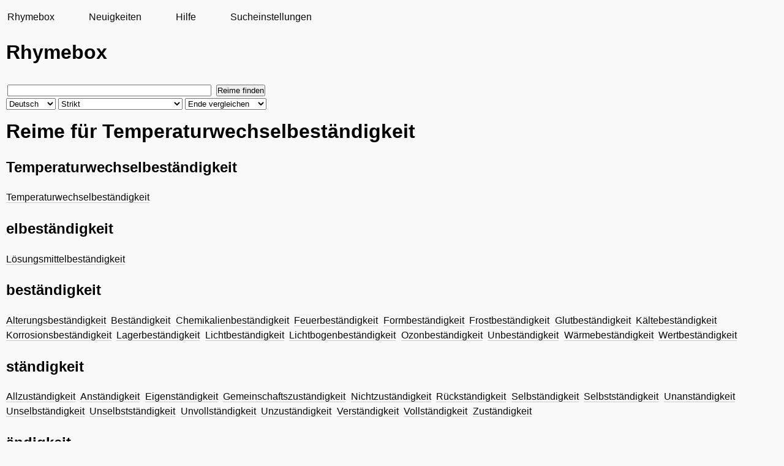

--- FILE ---
content_type: text/html; charset=utf-8
request_url: https://rhymebox.de/rhyme/de/strict/end/Temperaturwechselbest%C3%A4ndigkeit/
body_size: 7851
content:
<!DOCTYPE HTML>
    
    
    
    <html class="no-js rhymesearch">
        <head>
            <meta name=viewport content="width=device-width, initial-scale=1">
            <meta http-equiv="Content-Type" content="text/html;charset=utf-8">
            <title>Reime für Temperaturwechselbeständigkeit &mdash; strict &mdash; end &mdash; Rhymebox Reimlexikon</title>
            <link rel="stylesheet" href="/static/CACHE/css/output.30c38213d6a6.css" type="text/css">
            <link rel="shortcut icon" type="image/x-icon" href="/static/pic/favicon.ico">
            <meta name="author" content="Rhymebox.de">
            <meta name="keywords" content="Reimlexikon, Reimwörterbuch, Reim, reimen, Reimsuchmaschine, Reimhilfe, Reimwörter, Reimwort">
            
    
        <link rel="canonical" href="/rhyme/de/strict/end/Temperaturwechselbest%C3%A4ndigkeit/"/>
    
    
    <meta name="description" content="Reime für Temperaturwechselbeständigkeit. Gefunden mit einer strengen Reimsuche. Suche nach Reimen an den Wortenden. Rhymebox - das Reimlexikon">
    


            
        </head>

    <body lang="de">
        <div id="wrap">
            <div id="sidebar" >
                <nav><ul><li><a href="/">Rhymebox</a></li><li><a href="/news/page/1/">Neuigkeiten</a></li><li><a href="/rhyme/help/">Hilfe</a></li><li><a href="/rhyme/settings/">Sucheinstellungen</a></li></ul></nav>
            </div>
            <div id="main">
                <div class="content background">
                    

                    <div id="titlewrap">
                        <div id="titleform">
                            
    <div id="sitename">Rhymebox</div>

                            
    <div class="search rhyme">
        


    <form action="/rhyme/search/" id="searchform" onsubmit="submit_form();">
        <input type="text" name="word" value="" x-webkit-speech size="40"/>
        <input type="submit" value="Reime finden">
        <br>

        <select name="language" id="el_lang" onchange="update_form();">
            <option selected=selected value="de">Deutsch</option>
            <option value="en">Englisch</option>
            <option value="it">Italienisch</option>
        </select>

        <select name="mode" id="el_mode">
            <option selected=selected value="strict">Strikt</option>
            <option value="vowels">Vokale</option>
            <option value="consonants">Konsonanten</option>
            
            
                <option id="mode_kp" value="koelner-phonetik">Phonetisch: Kölner Verfahren</option>
                <option id="mode_dm" value="double-metaphone" disabled="disabled">Phonetisch: Double Metaphone</option>
                <option id="mode_se" value="soundex" disabled="disabled">Phonetisch: Soundex</option>
                <option id="mode_ny" value="nysiis" disabled="disabled">Phonetisch: NYSIIS</option>
            
        </select>

        <select name="submode">
            <option  value="beginning">Anfang vergleichen</option>
            <option  value="anywhere">Überall vergleichen</option>
            <option selected=selected  value="end">Ende vergleichen</option>
        </select>
    </form>


    </div>

                        </div>
                        
                    </div>

                    
    <h1>Reime für Temperaturwechselbeständigkeit</h1><h2 class="inline" lang="de">Temperaturwechselbeständigkeit</h2><ul lang="de"><li><a href="/rhyme/de/strict/end/Temperaturwechselbest%C3%A4ndigkeit/" title="Reime für Temperaturwechselbeständigkeit">Temperaturwechselbeständigkeit</a></li></ul><h2 class="inline" lang="de">elbeständigkeit</h2><ul lang="de"><li><a href="/rhyme/de/strict/end/L%C3%B6sungsmittelbest%C3%A4ndigkeit/" title="Reime für Lösungsmittelbeständigkeit">Lösungsmittelbeständigkeit</a></li></ul><h2 class="inline" lang="de">beständigkeit</h2><ul lang="de"><li><a href="/rhyme/de/strict/end/Alterungsbest%C3%A4ndigkeit/" title="Reime für Alterungsbeständigkeit">Alterungsbeständigkeit</a></li><li><a href="/rhyme/de/strict/end/Best%C3%A4ndigkeit/" title="Reime für Beständigkeit">Beständigkeit</a></li><li><a href="/rhyme/de/strict/end/Chemikalienbest%C3%A4ndigkeit/" title="Reime für Chemikalienbeständigkeit">Chemikalienbeständigkeit</a></li><li><a href="/rhyme/de/strict/end/Feuerbest%C3%A4ndigkeit/" title="Reime für Feuerbeständigkeit">Feuerbeständigkeit</a></li><li><a href="/rhyme/de/strict/end/Formbest%C3%A4ndigkeit/" title="Reime für Formbeständigkeit">Formbeständigkeit</a></li><li><a href="/rhyme/de/strict/end/Frostbest%C3%A4ndigkeit/" title="Reime für Frostbeständigkeit">Frostbeständigkeit</a></li><li><a href="/rhyme/de/strict/end/Glutbest%C3%A4ndigkeit/" title="Reime für Glutbeständigkeit">Glutbeständigkeit</a></li><li><a href="/rhyme/de/strict/end/K%C3%A4ltebest%C3%A4ndigkeit/" title="Reime für Kältebeständigkeit">Kältebeständigkeit</a></li><li><a href="/rhyme/de/strict/end/Korrosionsbest%C3%A4ndigkeit/" title="Reime für Korrosionsbeständigkeit">Korrosionsbeständigkeit</a></li><li><a href="/rhyme/de/strict/end/Lagerbest%C3%A4ndigkeit/" title="Reime für Lagerbeständigkeit">Lagerbeständigkeit</a></li><li><a href="/rhyme/de/strict/end/Lichtbest%C3%A4ndigkeit/" title="Reime für Lichtbeständigkeit">Lichtbeständigkeit</a></li><li><a href="/rhyme/de/strict/end/Lichtbogenbest%C3%A4ndigkeit/" title="Reime für Lichtbogenbeständigkeit">Lichtbogenbeständigkeit</a></li><li><a href="/rhyme/de/strict/end/Ozonbest%C3%A4ndigkeit/" title="Reime für Ozonbeständigkeit">Ozonbeständigkeit</a></li><li><a href="/rhyme/de/strict/end/Unbest%C3%A4ndigkeit/" title="Reime für Unbeständigkeit">Unbeständigkeit</a></li><li><a href="/rhyme/de/strict/end/W%C3%A4rmebest%C3%A4ndigkeit/" title="Reime für Wärmebeständigkeit">Wärmebeständigkeit</a></li><li><a href="/rhyme/de/strict/end/Wertbest%C3%A4ndigkeit/" title="Reime für Wertbeständigkeit">Wertbeständigkeit</a></li></ul><h2 class="inline" lang="de">ständigkeit</h2><ul lang="de"><li><a href="/rhyme/de/strict/end/Allzust%C3%A4ndigkeit/" title="Reime für Allzuständigkeit">Allzuständigkeit</a></li><li><a href="/rhyme/de/strict/end/Anst%C3%A4ndigkeit/" title="Reime für Anständigkeit">Anständigkeit</a></li><li><a href="/rhyme/de/strict/end/Eigenst%C3%A4ndigkeit/" title="Reime für Eigenständigkeit">Eigenständigkeit</a></li><li><a href="/rhyme/de/strict/end/Gemeinschaftszust%C3%A4ndigkeit/" title="Reime für Gemeinschaftszuständigkeit">Gemeinschaftszuständigkeit</a></li><li><a href="/rhyme/de/strict/end/Nichtzust%C3%A4ndigkeit/" title="Reime für Nichtzuständigkeit">Nichtzuständigkeit</a></li><li><a href="/rhyme/de/strict/end/R%C3%BCckst%C3%A4ndigkeit/" title="Reime für Rückständigkeit">Rückständigkeit</a></li><li><a href="/rhyme/de/strict/end/Selbst%C3%A4ndigkeit/" title="Reime für Selbständigkeit">Selbständigkeit</a></li><li><a href="/rhyme/de/strict/end/Selbstst%C3%A4ndigkeit/" title="Reime für Selbstständigkeit">Selbstständigkeit</a></li><li><a href="/rhyme/de/strict/end/Unanst%C3%A4ndigkeit/" title="Reime für Unanständigkeit">Unanständigkeit</a></li><li><a href="/rhyme/de/strict/end/Unselbst%C3%A4ndigkeit/" title="Reime für Unselbständigkeit">Unselbständigkeit</a></li><li><a href="/rhyme/de/strict/end/Unselbstst%C3%A4ndigkeit/" title="Reime für Unselbstständigkeit">Unselbstständigkeit</a></li><li><a href="/rhyme/de/strict/end/Unvollst%C3%A4ndigkeit/" title="Reime für Unvollständigkeit">Unvollständigkeit</a></li><li><a href="/rhyme/de/strict/end/Unzust%C3%A4ndigkeit/" title="Reime für Unzuständigkeit">Unzuständigkeit</a></li><li><a href="/rhyme/de/strict/end/Verst%C3%A4ndigkeit/" title="Reime für Verständigkeit">Verständigkeit</a></li><li><a href="/rhyme/de/strict/end/Vollst%C3%A4ndigkeit/" title="Reime für Vollständigkeit">Vollständigkeit</a></li><li><a href="/rhyme/de/strict/end/Zust%C3%A4ndigkeit/" title="Reime für Zuständigkeit">Zuständigkeit</a></li></ul><h2 class="inline" lang="de">ändigkeit</h2><ul lang="de"><li><a href="/rhyme/de/strict/end/Beh%C3%A4ndigkeit/" title="Reime für Behändigkeit">Behändigkeit</a></li><li><a href="/rhyme/de/strict/end/Beidh%C3%A4ndigkeit/" title="Reime für Beidhändigkeit">Beidhändigkeit</a></li><li><a href="/rhyme/de/strict/end/Rechtsh%C3%A4ndigkeit/" title="Reime für Rechtshändigkeit">Rechtshändigkeit</a></li></ul><h2 class="inline" lang="de">ndigkeit</h2><a href="/rhyme/de/strict/end/ndigkeit/page/1/" class="more" title="Zur Profiansicht wechseln">Hier klicken um mehr Reime für ndigkeit zu sehen</a><ul lang="de"><li><a href="/rhyme/de/strict/end/Abarbeitungsgeschwindigkeit/" title="Reime für Abarbeitungsgeschwindigkeit">Abarbeitungsgeschwindigkeit</a></li><li><a href="/rhyme/de/strict/end/Abbremsgeschwindigkeit/" title="Reime für Abbremsgeschwindigkeit">Abbremsgeschwindigkeit</a></li><li><a href="/rhyme/de/strict/end/Abfahrgeschwindigkeit/" title="Reime für Abfahrgeschwindigkeit">Abfahrgeschwindigkeit</a></li><li><a href="/rhyme/de/strict/end/Abfluggeschwindigkeit/" title="Reime für Abfluggeschwindigkeit">Abfluggeschwindigkeit</a></li><li><a href="/rhyme/de/strict/end/Abhebegeschwindigkeit/" title="Reime für Abhebegeschwindigkeit">Abhebegeschwindigkeit</a></li><li><a href="/rhyme/de/strict/end/Abk%C3%BChlgeschwindigkeit/" title="Reime für Abkühlgeschwindigkeit">Abkühlgeschwindigkeit</a></li><li><a href="/rhyme/de/strict/end/Abscheidungsgeschwindigkeit/" title="Reime für Abscheidungsgeschwindigkeit">Abscheidungsgeschwindigkeit</a></li><li><a href="/rhyme/de/strict/end/Absenkungsgeschwindigkeit/" title="Reime für Absenkungsgeschwindigkeit">Absenkungsgeschwindigkeit</a></li><li><a href="/rhyme/de/strict/end/Absinkgeschwindigkeit/" title="Reime für Absinkgeschwindigkeit">Absinkgeschwindigkeit</a></li><li><a href="/rhyme/de/strict/end/Absolutgeschwindigkeit/" title="Reime für Absolutgeschwindigkeit">Absolutgeschwindigkeit</a></li><li><a href="/rhyme/de/strict/end/Absprunggeschwindigkeit/" title="Reime für Absprunggeschwindigkeit">Absprunggeschwindigkeit</a></li><li><a href="/rhyme/de/strict/end/Abteufgeschwindigkeit/" title="Reime für Abteufgeschwindigkeit">Abteufgeschwindigkeit</a></li><li><a href="/rhyme/de/strict/end/Abtraggeschwindigkeit/" title="Reime für Abtraggeschwindigkeit">Abtraggeschwindigkeit</a></li><li><a href="/rhyme/de/strict/end/Addiergeschwindigkeit/" title="Reime für Addiergeschwindigkeit">Addiergeschwindigkeit</a></li><li><a href="/rhyme/de/strict/end/Anfahrgeschwindigkeit/" title="Reime für Anfahrgeschwindigkeit">Anfahrgeschwindigkeit</a></li><li><a href="/rhyme/de/strict/end/Anfangserregungsgeschwindigkeit/" title="Reime für Anfangserregungsgeschwindigkeit">Anfangserregungsgeschwindigkeit</a></li><li><a href="/rhyme/de/strict/end/Anfangsgeschwindigkeit/" title="Reime für Anfangsgeschwindigkeit">Anfangsgeschwindigkeit</a></li><li><a href="/rhyme/de/strict/end/Anschlagsgeschwindigkeit/" title="Reime für Anschlagsgeschwindigkeit">Anschlagsgeschwindigkeit</a></li><li><a href="/rhyme/de/strict/end/Anstr%C3%B6mgeschwindigkeit/" title="Reime für Anströmgeschwindigkeit">Anströmgeschwindigkeit</a></li><li><a href="/rhyme/de/strict/end/Arbeitsgeschwindigkeit/" title="Reime für Arbeitsgeschwindigkeit">Arbeitsgeschwindigkeit</a></li><li><a href="/rhyme/de/strict/end/%C3%84tzgeschwindigkeit/" title="Reime für Ätzgeschwindigkeit">Ätzgeschwindigkeit</a></li><li><a href="/rhyme/de/strict/end/Aufheizgeschwindigkeit/" title="Reime für Aufheizgeschwindigkeit">Aufheizgeschwindigkeit</a></li><li><a href="/rhyme/de/strict/end/Aufprallgeschwindigkeit/" title="Reime für Aufprallgeschwindigkeit">Aufprallgeschwindigkeit</a></li><li><a href="/rhyme/de/strict/end/Ausbreitungsgeschwindigkeit/" title="Reime für Ausbreitungsgeschwindigkeit">Ausbreitungsgeschwindigkeit</a></li><li><a href="/rhyme/de/strict/end/Ausf%C3%BChrungsgeschwindigkeit/" title="Reime für Ausführungsgeschwindigkeit">Ausführungsgeschwindigkeit</a></li><li><a href="/rhyme/de/strict/end/Ausgabegeschwindigkeit/" title="Reime für Ausgabegeschwindigkeit">Ausgabegeschwindigkeit</a></li><li><a href="/rhyme/de/strict/end/Ausgangsgeschwindigkeit/" title="Reime für Ausgangsgeschwindigkeit">Ausgangsgeschwindigkeit</a></li><li><a href="/rhyme/de/strict/end/Bahngeschwindigkeit/" title="Reime für Bahngeschwindigkeit">Bahngeschwindigkeit</a></li><li><a href="/rhyme/de/strict/end/Bandgeschwindigkeit/" title="Reime für Bandgeschwindigkeit">Bandgeschwindigkeit</a></li><li><a href="/rhyme/de/strict/end/Behendigkeit/" title="Reime für Behendigkeit">Behendigkeit</a></li><li><a href="/rhyme/de/strict/end/Belastungsgeschwindigkeit/" title="Reime für Belastungsgeschwindigkeit">Belastungsgeschwindigkeit</a></li><li><a href="/rhyme/de/strict/end/Beratungsnotwendigkeit/" title="Reime für Beratungsnotwendigkeit">Beratungsnotwendigkeit</a></li><li><a href="/rhyme/de/strict/end/Betoniergeschwindigkeit/" title="Reime für Betoniergeschwindigkeit">Betoniergeschwindigkeit</a></li><li><a href="/rhyme/de/strict/end/Bewegungsgeschwindigkeit/" title="Reime für Bewegungsgeschwindigkeit">Bewegungsgeschwindigkeit</a></li><li><a href="/rhyme/de/strict/end/Bitgeschwindigkeit/" title="Reime für Bitgeschwindigkeit">Bitgeschwindigkeit</a></li><li><a href="/rhyme/de/strict/end/Blutsenkungsgeschwindigkeit/" title="Reime für Blutsenkungsgeschwindigkeit">Blutsenkungsgeschwindigkeit</a></li><li><a href="/rhyme/de/strict/end/Breitbandigkeit/" title="Reime für Breitbandigkeit">Breitbandigkeit</a></li><li><a href="/rhyme/de/strict/end/Brenngeschwindigkeit/" title="Reime für Brenngeschwindigkeit">Brenngeschwindigkeit</a></li><li><a href="/rhyme/de/strict/end/B%C3%BCndigkeit/" title="Reime für Bündigkeit">Bündigkeit</a></li><li><a href="/rhyme/de/strict/end/Dampfgeschwindigkeit/" title="Reime für Dampfgeschwindigkeit">Dampfgeschwindigkeit</a></li><li><a href="/rhyme/de/strict/end/Darstellungsgeschwindigkeit/" title="Reime für Darstellungsgeschwindigkeit">Darstellungsgeschwindigkeit</a></li><li><a href="/rhyme/de/strict/end/Daten%C3%BCbertragungsgeschwindigkeit/" title="Reime für Datenübertragungsgeschwindigkeit">Datenübertragungsgeschwindigkeit</a></li><li><a href="/rhyme/de/strict/end/Dauergeschwindigkeit/" title="Reime für Dauergeschwindigkeit">Dauergeschwindigkeit</a></li><li><a href="/rhyme/de/strict/end/Detonationsgeschwindigkeit/" title="Reime für Detonationsgeschwindigkeit">Detonationsgeschwindigkeit</a></li><li><a href="/rhyme/de/strict/end/Diffusionsgeschwindigkeit/" title="Reime für Diffusionsgeschwindigkeit">Diffusionsgeschwindigkeit</a></li><li><a href="/rhyme/de/strict/end/Drehgeschwindigkeit/" title="Reime für Drehgeschwindigkeit">Drehgeschwindigkeit</a></li><li><a href="/rhyme/de/strict/end/Druckgeschwindigkeit/" title="Reime für Druckgeschwindigkeit">Druckgeschwindigkeit</a></li><li><a href="/rhyme/de/strict/end/Durchflussgeschwindigkeit/" title="Reime für Durchflussgeschwindigkeit">Durchflussgeschwindigkeit</a></li><li><a href="/rhyme/de/strict/end/Durchlaufgeschwindigkeit/" title="Reime für Durchlaufgeschwindigkeit">Durchlaufgeschwindigkeit</a></li><li><a href="/rhyme/de/strict/end/Durchschnittsgeschwindigkeit/" title="Reime für Durchschnittsgeschwindigkeit">Durchschnittsgeschwindigkeit</a></li></ul><h2 class="inline" lang="de">digkeit</h2><a href="/rhyme/de/strict/end/digkeit/page/1/" class="more" title="Zur Profiansicht wechseln">Hier klicken um mehr Reime für digkeit zu sehen</a><ul lang="de"><li><a href="/rhyme/de/strict/end/Abbauw%C3%BCrdigkeit/" title="Reime für Abbauwürdigkeit">Abbauwürdigkeit</a></li><li><a href="/rhyme/de/strict/end/Altersm%C3%BCdigkeit/" title="Reime für Altersmüdigkeit">Altersmüdigkeit</a></li><li><a href="/rhyme/de/strict/end/Anbetungsw%C3%BCrdigkeit/" title="Reime für Anbetungswürdigkeit">Anbetungswürdigkeit</a></li><li><a href="/rhyme/de/strict/end/Anerkennungsw%C3%BCrdigkeit/" title="Reime für Anerkennungswürdigkeit">Anerkennungswürdigkeit</a></li><li><a href="/rhyme/de/strict/end/Bauw%C3%BCrdigkeit/" title="Reime für Bauwürdigkeit">Bauwürdigkeit</a></li><li><a href="/rhyme/de/strict/end/Bewundernsw%C3%BCrdigkeit/" title="Reime für Bewundernswürdigkeit">Bewundernswürdigkeit</a></li><li><a href="/rhyme/de/strict/end/Blauspr%C3%B6digkeit/" title="Reime für Blausprödigkeit">Blausprödigkeit</a></li><li><a href="/rhyme/de/strict/end/Denkw%C3%BCrdigkeit/" title="Reime für Denkwürdigkeit">Denkwürdigkeit</a></li><li><a href="/rhyme/de/strict/end/Ehrw%C3%BCrdigkeit/" title="Reime für Ehrwürdigkeit">Ehrwürdigkeit</a></li><li><a href="/rhyme/de/strict/end/Eigengeschwindigkeit/" title="Reime für Eigengeschwindigkeit">Eigengeschwindigkeit</a></li><li><a href="/rhyme/de/strict/end/Einkommenskreislaufgeschwindigkeit/" title="Reime für Einkommenskreislaufgeschwindigkeit">Einkommenskreislaufgeschwindigkeit</a></li><li><a href="/rhyme/de/strict/end/Entschlussfreudigkeit/" title="Reime für Entschlussfreudigkeit">Entschlussfreudigkeit</a></li><li><a href="/rhyme/de/strict/end/Entwicklungsgeschwindigkeit/" title="Reime für Entwicklungsgeschwindigkeit">Entwicklungsgeschwindigkeit</a></li><li><a href="/rhyme/de/strict/end/Erw%C3%BCrdigkeit/" title="Reime für Erwürdigkeit">Erwürdigkeit</a></li><li><a href="/rhyme/de/strict/end/Experimentierfreudigkeit/" title="Reime für Experimentierfreudigkeit">Experimentierfreudigkeit</a></li><li><a href="/rhyme/de/strict/end/Fahrgeschwindigkeit/" title="Reime für Fahrgeschwindigkeit">Fahrgeschwindigkeit</a></li><li><a href="/rhyme/de/strict/end/Fahrtgeschwindigkeit/" title="Reime für Fahrtgeschwindigkeit">Fahrtgeschwindigkeit</a></li><li><a href="/rhyme/de/strict/end/Fahrzeuggeschwindigkeit/" title="Reime für Fahrzeuggeschwindigkeit">Fahrzeuggeschwindigkeit</a></li><li><a href="/rhyme/de/strict/end/Fallgeschwindigkeit/" title="Reime für Fallgeschwindigkeit">Fallgeschwindigkeit</a></li><li><a href="/rhyme/de/strict/end/Farbenfreudigkeit/" title="Reime für Farbenfreudigkeit">Farbenfreudigkeit</a></li><li><a href="/rhyme/de/strict/end/Ferienm%C3%BCdigkeit/" title="Reime für Ferienmüdigkeit">Ferienmüdigkeit</a></li><li><a href="/rhyme/de/strict/end/Feuergeschwindigkeit/" title="Reime für Feuergeschwindigkeit">Feuergeschwindigkeit</a></li><li><a href="/rhyme/de/strict/end/Findigkeit/" title="Reime für Findigkeit">Findigkeit</a></li><li><a href="/rhyme/de/strict/end/Fl%C3%A4chengeschwindigkeit/" title="Reime für Flächengeschwindigkeit">Flächengeschwindigkeit</a></li><li><a href="/rhyme/de/strict/end/Flammgeschwindigkeit/" title="Reime für Flammgeschwindigkeit">Flammgeschwindigkeit</a></li><li><a href="/rhyme/de/strict/end/Flie%C3%9Fgeschwindigkeit/" title="Reime für Fließgeschwindigkeit">Fließgeschwindigkeit</a></li><li><a href="/rhyme/de/strict/end/Fluggeschwindigkeit/" title="Reime für Fluggeschwindigkeit">Fluggeschwindigkeit</a></li><li><a href="/rhyme/de/strict/end/Flutstromgeschwindigkeit/" title="Reime für Flutstromgeschwindigkeit">Flutstromgeschwindigkeit</a></li><li><a href="/rhyme/de/strict/end/Fortpflanzungsgeschwindigkeit/" title="Reime für Fortpflanzungsgeschwindigkeit">Fortpflanzungsgeschwindigkeit</a></li><li><a href="/rhyme/de/strict/end/Fragw%C3%BCrdigkeit/" title="Reime für Fragwürdigkeit">Fragwürdigkeit</a></li><li><a href="/rhyme/de/strict/end/Freudigkeit/" title="Reime für Freudigkeit">Freudigkeit</a></li><li><a href="/rhyme/de/strict/end/Fr%C3%BChjahrsm%C3%BCdigkeit/" title="Reime für Frühjahrsmüdigkeit">Frühjahrsmüdigkeit</a></li><li><a href="/rhyme/de/strict/end/F%C3%BCndigkeit/" title="Reime für Fündigkeit">Fündigkeit</a></li><li><a href="/rhyme/de/strict/end/Gasgeschwindigkeit/" title="Reime für Gasgeschwindigkeit">Gasgeschwindigkeit</a></li><li><a href="/rhyme/de/strict/end/Geschmeidigkeit/" title="Reime für Geschmeidigkeit">Geschmeidigkeit</a></li><li><a href="/rhyme/de/strict/end/Geschwindigkeit/" title="Reime für Geschwindigkeit">Geschwindigkeit</a></li><li><a href="/rhyme/de/strict/end/Giergeschwindigkeit/" title="Reime für Giergeschwindigkeit">Giergeschwindigkeit</a></li><li><a href="/rhyme/de/strict/end/Glaubw%C3%BCrdigkeit/" title="Reime für Glaubwürdigkeit">Glaubwürdigkeit</a></li><li><a href="/rhyme/de/strict/end/Grenzgeschwindigkeit/" title="Reime für Grenzgeschwindigkeit">Grenzgeschwindigkeit</a></li><li><a href="/rhyme/de/strict/end/Grundgeschwindigkeit/" title="Reime für Grundgeschwindigkeit">Grundgeschwindigkeit</a></li><li><a href="/rhyme/de/strict/end/Gruppengeschwindigkeit/" title="Reime für Gruppengeschwindigkeit">Gruppengeschwindigkeit</a></li><li><a href="/rhyme/de/strict/end/Hobelgeschwindigkeit/" title="Reime für Hobelgeschwindigkeit">Hobelgeschwindigkeit</a></li><li><a href="/rhyme/de/strict/end/Hochgeschwindigkeit/" title="Reime für Hochgeschwindigkeit">Hochgeschwindigkeit</a></li><li><a href="/rhyme/de/strict/end/H%C3%B6chstgeschwindigkeit/" title="Reime für Höchstgeschwindigkeit">Höchstgeschwindigkeit</a></li><li><a href="/rhyme/de/strict/end/Hubgeschwindigkeit/" title="Reime für Hubgeschwindigkeit">Hubgeschwindigkeit</a></li><li><a href="/rhyme/de/strict/end/Integrationsgeschwindigkeit/" title="Reime für Integrationsgeschwindigkeit">Integrationsgeschwindigkeit</a></li><li><a href="/rhyme/de/strict/end/Kampfm%C3%BCdigkeit/" title="Reime für Kampfmüdigkeit">Kampfmüdigkeit</a></li><li><a href="/rhyme/de/strict/end/Katzfahrgeschwindigkeit/" title="Reime für Katzfahrgeschwindigkeit">Katzfahrgeschwindigkeit</a></li><li><a href="/rhyme/de/strict/end/Keimbildungsgeschwindigkeit/" title="Reime für Keimbildungsgeschwindigkeit">Keimbildungsgeschwindigkeit</a></li><li><a href="/rhyme/de/strict/end/Kessellast%C3%A4nderungsgeschwindigkeit/" title="Reime für Kessellaständerungsgeschwindigkeit">Kessellaständerungsgeschwindigkeit</a></li></ul><h2 class="inline" lang="de">igkeit</h2><a href="/rhyme/de/strict/end/igkeit/page/1/" class="more" title="Zur Profiansicht wechseln">Hier klicken um mehr Reime für igkeit zu sehen</a><ul lang="de"><li><a href="/rhyme/de/strict/end/Abartigkeit/" title="Reime für Abartigkeit">Abartigkeit</a></li><li><a href="/rhyme/de/strict/end/Abbildungsgenauigkeit/" title="Reime für Abbildungsgenauigkeit">Abbildungsgenauigkeit</a></li><li><a href="/rhyme/de/strict/end/Abf%C3%A4lligkeit/" title="Reime für Abfälligkeit">Abfälligkeit</a></li><li><a href="/rhyme/de/strict/end/Abh%C3%A4ngigkeit/" title="Reime für Abhängigkeit">Abhängigkeit</a></li><li><a href="/rhyme/de/strict/end/Ablauff%C3%A4higkeit/" title="Reime für Ablauffähigkeit">Ablauffähigkeit</a></li><li><a href="/rhyme/de/strict/end/Ablesegenauigkeit/" title="Reime für Ablesegenauigkeit">Ablesegenauigkeit</a></li><li><a href="/rhyme/de/strict/end/Abnahmef%C3%A4higkeit/" title="Reime für Abnahmefähigkeit">Abnahmefähigkeit</a></li><li><a href="/rhyme/de/strict/end/Abriebf%C3%A4higkeit/" title="Reime für Abriebfähigkeit">Abriebfähigkeit</a></li><li><a href="/rhyme/de/strict/end/Abriebfestigkeit/" title="Reime für Abriebfestigkeit">Abriebfestigkeit</a></li><li><a href="/rhyme/de/strict/end/Absatzf%C3%A4higkeit/" title="Reime für Absatzfähigkeit">Absatzfähigkeit</a></li><li><a href="/rhyme/de/strict/end/Abscherfestigkeit/" title="Reime für Abscherfestigkeit">Abscherfestigkeit</a></li><li><a href="/rhyme/de/strict/end/Abschlusst%C3%A4tigkeit/" title="Reime für Abschlusstätigkeit">Abschlusstätigkeit</a></li><li><a href="/rhyme/de/strict/end/Absch%C3%BCssigkeit/" title="Reime für Abschüssigkeit">Abschüssigkeit</a></li><li><a href="/rhyme/de/strict/end/Absetzf%C3%A4higkeit/" title="Reime für Absetzfähigkeit">Absetzfähigkeit</a></li><li><a href="/rhyme/de/strict/end/Absorptionsf%C3%A4higkeit/" title="Reime für Absorptionsfähigkeit">Absorptionsfähigkeit</a></li><li><a href="/rhyme/de/strict/end/Abtr%C3%BCnnigkeit/" title="Reime für Abtrünnigkeit">Abtrünnigkeit</a></li><li><a href="/rhyme/de/strict/end/Abwegigkeit/" title="Reime für Abwegigkeit">Abwegigkeit</a></li><li><a href="/rhyme/de/strict/end/Abzugsf%C3%A4higkeit/" title="Reime für Abzugsfähigkeit">Abzugsfähigkeit</a></li><li><a href="/rhyme/de/strict/end/Achtlosigkeit/" title="Reime für Achtlosigkeit">Achtlosigkeit</a></li><li><a href="/rhyme/de/strict/end/Adaptionsf%C3%A4higkeit/" title="Reime für Adaptionsfähigkeit">Adaptionsfähigkeit</a></li><li><a href="/rhyme/de/strict/end/Adsorptionsf%C3%A4higkeit/" title="Reime für Adsorptionsfähigkeit">Adsorptionsfähigkeit</a></li><li><a href="/rhyme/de/strict/end/Affigkeit/" title="Reime für Affigkeit">Affigkeit</a></li><li><a href="/rhyme/de/strict/end/Agentent%C3%A4tigkeit/" title="Reime für Agententätigkeit">Agententätigkeit</a></li><li><a href="/rhyme/de/strict/end/Ahnungslosigkeit/" title="Reime für Ahnungslosigkeit">Ahnungslosigkeit</a></li><li><a href="/rhyme/de/strict/end/Akademikerarbeitslosigkeit/" title="Reime für Akademikerarbeitslosigkeit">Akademikerarbeitslosigkeit</a></li><li><a href="/rhyme/de/strict/end/Alkoholabh%C3%A4ngigkeit/" title="Reime für Alkoholabhängigkeit">Alkoholabhängigkeit</a></li><li><a href="/rhyme/de/strict/end/Allgemeing%C3%BCltigkeit/" title="Reime für Allgemeingültigkeit">Allgemeingültigkeit</a></li><li><a href="/rhyme/de/strict/end/Allm%C3%A4chtigkeit/" title="Reime für Allmächtigkeit">Allmächtigkeit</a></li><li><a href="/rhyme/de/strict/end/Allseitigkeit/" title="Reime für Allseitigkeit">Allseitigkeit</a></li><li><a href="/rhyme/de/strict/end/Altersschwerh%C3%B6rigkeit/" title="Reime für Altersschwerhörigkeit">Altersschwerhörigkeit</a></li><li><a href="/rhyme/de/strict/end/Alterssichtigkeit/" title="Reime für Alterssichtigkeit">Alterssichtigkeit</a></li><li><a href="/rhyme/de/strict/end/Andersartigkeit/" title="Reime für Andersartigkeit">Andersartigkeit</a></li><li><a href="/rhyme/de/strict/end/Anfahrgenauigkeit/" title="Reime für Anfahrgenauigkeit">Anfahrgenauigkeit</a></li><li><a href="/rhyme/de/strict/end/Anf%C3%A4lligkeit/" title="Reime für Anfälligkeit">Anfälligkeit</a></li><li><a href="/rhyme/de/strict/end/Anfangsfestigkeit/" title="Reime für Anfangsfestigkeit">Anfangsfestigkeit</a></li><li><a href="/rhyme/de/strict/end/Anfangsschwierigkeit/" title="Reime für Anfangsschwierigkeit">Anfangsschwierigkeit</a></li><li><a href="/rhyme/de/strict/end/Anforderungsh%C3%A4ufigkeit/" title="Reime für Anforderungshäufigkeit">Anforderungshäufigkeit</a></li><li><a href="/rhyme/de/strict/end/Angeh%C3%B6rigkeit/" title="Reime für Angehörigkeit">Angehörigkeit</a></li><li><a href="/rhyme/de/strict/end/Ankertragf%C3%A4higkeit/" title="Reime für Ankertragfähigkeit">Ankertragfähigkeit</a></li><li><a href="/rhyme/de/strict/end/Anlaget%C3%A4tigkeit/" title="Reime für Anlagetätigkeit">Anlagetätigkeit</a></li><li><a href="/rhyme/de/strict/end/Anlaufschwierigkeit/" title="Reime für Anlaufschwierigkeit">Anlaufschwierigkeit</a></li><li><a href="/rhyme/de/strict/end/Anmachfl%C3%BCssigkeit/" title="Reime für Anmachflüssigkeit">Anmachflüssigkeit</a></li><li><a href="/rhyme/de/strict/end/Anpassungsf%C3%A4higkeit/" title="Reime für Anpassungsfähigkeit">Anpassungsfähigkeit</a></li><li><a href="/rhyme/de/strict/end/Anpassungsschwierigkeit/" title="Reime für Anpassungsschwierigkeit">Anpassungsschwierigkeit</a></li><li><a href="/rhyme/de/strict/end/Anr%C3%BCchigkeit/" title="Reime für Anrüchigkeit">Anrüchigkeit</a></li><li><a href="/rhyme/de/strict/end/Anspruchslosigkeit/" title="Reime für Anspruchslosigkeit">Anspruchslosigkeit</a></li><li><a href="/rhyme/de/strict/end/Anst%C3%B6%C3%9Figkeit/" title="Reime für Anstößigkeit">Anstößigkeit</a></li><li><a href="/rhyme/de/strict/end/Antriebslosigkeit/" title="Reime für Antriebslosigkeit">Antriebslosigkeit</a></li><li><a href="/rhyme/de/strict/end/Anzeigegenauigkeit/" title="Reime für Anzeigegenauigkeit">Anzeigegenauigkeit</a></li><li><a href="/rhyme/de/strict/end/Appetitlosigkeit/" title="Reime für Appetitlosigkeit">Appetitlosigkeit</a></li></ul><h2 class="inline" lang="de">gkeit</h2><a href="/rhyme/de/strict/end/gkeit/page/1/" class="more" title="Zur Profiansicht wechseln">Hier klicken um mehr Reime für gkeit zu sehen</a><ul lang="de"><li><a href="/rhyme/de/strict/end/Arbeitsf%C3%A4higkeit/" title="Reime für Arbeitsfähigkeit">Arbeitsfähigkeit</a></li><li><a href="/rhyme/de/strict/end/Arbeitslosigkeit/" title="Reime für Arbeitslosigkeit">Arbeitslosigkeit</a></li><li><a href="/rhyme/de/strict/end/Arbeitsunf%C3%A4higkeit/" title="Reime für Arbeitsunfähigkeit">Arbeitsunfähigkeit</a></li><li><a href="/rhyme/de/strict/end/Arbeitsunwilligkeit/" title="Reime für Arbeitsunwilligkeit">Arbeitsunwilligkeit</a></li><li><a href="/rhyme/de/strict/end/Arglosigkeit/" title="Reime für Arglosigkeit">Arglosigkeit</a></li><li><a href="/rhyme/de/strict/end/Armseligkeit/" title="Reime für Armseligkeit">Armseligkeit</a></li><li><a href="/rhyme/de/strict/end/Artenmannigfaltigkeit/" title="Reime für Artenmannigfaltigkeit">Artenmannigfaltigkeit</a></li><li><a href="/rhyme/de/strict/end/Artigkeit/" title="Reime für Artigkeit">Artigkeit</a></li><li><a href="/rhyme/de/strict/end/Artikulationsf%C3%A4higkeit/" title="Reime für Artikulationsfähigkeit">Artikulationsfähigkeit</a></li><li><a href="/rhyme/de/strict/end/Astigkeit/" title="Reime für Astigkeit">Astigkeit</a></li><li><a href="/rhyme/de/strict/end/%C3%84stigkeit/" title="Reime für Ästigkeit">Ästigkeit</a></li><li><a href="/rhyme/de/strict/end/Atemlosigkeit/" title="Reime für Atemlosigkeit">Atemlosigkeit</a></li><li><a href="/rhyme/de/strict/end/Auff%C3%A4lligkeit/" title="Reime für Auffälligkeit">Auffälligkeit</a></li><li><a href="/rhyme/de/strict/end/Aufm%C3%BCpfigkeit/" title="Reime für Aufmüpfigkeit">Aufmüpfigkeit</a></li><li><a href="/rhyme/de/strict/end/Aufnahmef%C3%A4higkeit/" title="Reime für Aufnahmefähigkeit">Aufnahmefähigkeit</a></li><li><a href="/rhyme/de/strict/end/Aufrichtigkeit/" title="Reime für Aufrichtigkeit">Aufrichtigkeit</a></li><li><a href="/rhyme/de/strict/end/Aufs%C3%A4ssigkeit/" title="Reime für Aufsässigkeit">Aufsässigkeit</a></li><li><a href="/rhyme/de/strict/end/Aufsaugf%C3%A4higkeit/" title="Reime für Aufsaugfähigkeit">Aufsaugfähigkeit</a></li><li><a href="/rhyme/de/strict/end/Ausbauf%C3%A4higkeit/" title="Reime für Ausbaufähigkeit">Ausbaufähigkeit</a></li><li><a href="/rhyme/de/strict/end/Ausbildungst%C3%A4tigkeit/" title="Reime für Ausbildungstätigkeit">Ausbildungstätigkeit</a></li><li><a href="/rhyme/de/strict/end/Ausbreitungsfl%C3%BCssigkeit/" title="Reime für Ausbreitungsflüssigkeit">Ausbreitungsflüssigkeit</a></li><li><a href="/rhyme/de/strict/end/Ausdehnungsf%C3%A4higkeit/" title="Reime für Ausdehnungsfähigkeit">Ausdehnungsfähigkeit</a></li><li><a href="/rhyme/de/strict/end/Ausdrucksf%C3%A4higkeit/" title="Reime für Ausdrucksfähigkeit">Ausdrucksfähigkeit</a></li><li><a href="/rhyme/de/strict/end/Ausdruckslosigkeit/" title="Reime für Ausdruckslosigkeit">Ausdruckslosigkeit</a></li><li><a href="/rhyme/de/strict/end/Auslandst%C3%A4tigkeit/" title="Reime für Auslandstätigkeit">Auslandstätigkeit</a></li><li><a href="/rhyme/de/strict/end/Ausmittigkeit/" title="Reime für Ausmittigkeit">Ausmittigkeit</a></li><li><a href="/rhyme/de/strict/end/Aussagef%C3%A4higkeit/" title="Reime für Aussagefähigkeit">Aussagefähigkeit</a></li><li><a href="/rhyme/de/strict/end/Au%C3%9Fenhandelst%C3%A4tigkeit/" title="Reime für Außenhandelstätigkeit">Außenhandelstätigkeit</a></li><li><a href="/rhyme/de/strict/end/Aussichtslosigkeit/" title="Reime für Aussichtslosigkeit">Aussichtslosigkeit</a></li><li><a href="/rhyme/de/strict/end/Balligkeit/" title="Reime für Balligkeit">Balligkeit</a></li><li><a href="/rhyme/de/strict/end/Bangigkeit/" title="Reime für Bangigkeit">Bangigkeit</a></li><li><a href="/rhyme/de/strict/end/Barmherzigkeit/" title="Reime für Barmherzigkeit">Barmherzigkeit</a></li><li><a href="/rhyme/de/strict/end/Baut%C3%A4tigkeit/" title="Reime für Bautätigkeit">Bautätigkeit</a></li><li><a href="/rhyme/de/strict/end/Bed%C3%A4chtigkeit/" title="Reime für Bedächtigkeit">Bedächtigkeit</a></li><li><a href="/rhyme/de/strict/end/Bedeutungslosigkeit/" title="Reime für Bedeutungslosigkeit">Bedeutungslosigkeit</a></li><li><a href="/rhyme/de/strict/end/Bedingungslosigkeit/" title="Reime für Bedingungslosigkeit">Bedingungslosigkeit</a></li><li><a href="/rhyme/de/strict/end/Bed%C3%BCrftigkeit/" title="Reime für Bedürftigkeit">Bedürftigkeit</a></li><li><a href="/rhyme/de/strict/end/Beeinflussungsf%C3%A4higkeit/" title="Reime für Beeinflussungsfähigkeit">Beeinflussungsfähigkeit</a></li><li><a href="/rhyme/de/strict/end/Begeisterungsf%C3%A4higkeit/" title="Reime für Begeisterungsfähigkeit">Begeisterungsfähigkeit</a></li><li><a href="/rhyme/de/strict/end/Begierigkeit/" title="Reime für Begierigkeit">Begierigkeit</a></li><li><a href="/rhyme/de/strict/end/Begriffsstutzigkeit/" title="Reime für Begriffsstutzigkeit">Begriffsstutzigkeit</a></li><li><a href="/rhyme/de/strict/end/Beh%C3%A4bigkeit/" title="Reime für Behäbigkeit">Behäbigkeit</a></li><li><a href="/rhyme/de/strict/end/Beidseitigkeit/" title="Reime für Beidseitigkeit">Beidseitigkeit</a></li><li><a href="/rhyme/de/strict/end/Beispiellosigkeit/" title="Reime für Beispiellosigkeit">Beispiellosigkeit</a></li><li><a href="/rhyme/de/strict/end/Belanglosigkeit/" title="Reime für Belanglosigkeit">Belanglosigkeit</a></li><li><a href="/rhyme/de/strict/end/Belastungsf%C3%A4higkeit/" title="Reime für Belastungsfähigkeit">Belastungsfähigkeit</a></li><li><a href="/rhyme/de/strict/end/Beleihungsf%C3%A4higkeit/" title="Reime für Beleihungsfähigkeit">Beleihungsfähigkeit</a></li><li><a href="/rhyme/de/strict/end/Beliebigkeit/" title="Reime für Beliebigkeit">Beliebigkeit</a></li><li><a href="/rhyme/de/strict/end/Benutzerh%C3%A4ufigkeit/" title="Reime für Benutzerhäufigkeit">Benutzerhäufigkeit</a></li><li><a href="/rhyme/de/strict/end/Beratungst%C3%A4tigkeit/" title="Reime für Beratungstätigkeit">Beratungstätigkeit</a></li></ul><h2 class="inline" lang="de">keit</h2><a href="/rhyme/de/strict/end/keit/page/1/" class="more" title="Zur Profiansicht wechseln">Hier klicken um mehr Reime für keit zu sehen</a><ul lang="de"><li><a href="/rhyme/de/strict/end/Abbaubarkeit/" title="Reime für Abbaubarkeit">Abbaubarkeit</a></li><li><a href="/rhyme/de/strict/end/Abbaum%C3%B6glichkeit/" title="Reime für Abbaumöglichkeit">Abbaumöglichkeit</a></li><li><a href="/rhyme/de/strict/end/Abenteuerlichkeit/" title="Reime für Abenteuerlichkeit">Abenteuerlichkeit</a></li><li><a href="/rhyme/de/strict/end/Abh%C3%B6rm%C3%B6glichkeit/" title="Reime für Abhörmöglichkeit">Abhörmöglichkeit</a></li><li><a href="/rhyme/de/strict/end/Ableitbarkeit/" title="Reime für Ableitbarkeit">Ableitbarkeit</a></li><li><a href="/rhyme/de/strict/end/Ablenkbarkeit/" title="Reime für Ablenkbarkeit">Ablenkbarkeit</a></li><li><a href="/rhyme/de/strict/end/Ablenkempfindlichkeit/" title="Reime für Ablenkempfindlichkeit">Ablenkempfindlichkeit</a></li><li><a href="/rhyme/de/strict/end/Abl%C3%B6sbarkeit/" title="Reime für Ablösbarkeit">Ablösbarkeit</a></li><li><a href="/rhyme/de/strict/end/Absatzm%C3%B6glichkeit/" title="Reime für Absatzmöglichkeit">Absatzmöglichkeit</a></li><li><a href="/rhyme/de/strict/end/Absch%C3%A4tzbarkeit/" title="Reime für Abschätzbarkeit">Abschätzbarkeit</a></li><li><a href="/rhyme/de/strict/end/Abscheulichkeit/" title="Reime für Abscheulichkeit">Abscheulichkeit</a></li><li><a href="/rhyme/de/strict/end/Abschlie%C3%9Fbarkeit/" title="Reime für Abschließbarkeit">Abschließbarkeit</a></li><li><a href="/rhyme/de/strict/end/Abschreibungsm%C3%B6glichkeit/" title="Reime für Abschreibungsmöglichkeit">Abschreibungsmöglichkeit</a></li><li><a href="/rhyme/de/strict/end/Absetzbarkeit/" title="Reime für Absetzbarkeit">Absetzbarkeit</a></li><li><a href="/rhyme/de/strict/end/Absichtlichkeit/" title="Reime für Absichtlichkeit">Absichtlichkeit</a></li><li><a href="/rhyme/de/strict/end/Abtretbarkeit/" title="Reime für Abtretbarkeit">Abtretbarkeit</a></li><li><a href="/rhyme/de/strict/end/Abwehrm%C3%B6glichkeit/" title="Reime für Abwehrmöglichkeit">Abwehrmöglichkeit</a></li><li><a href="/rhyme/de/strict/end/Abz%C3%A4hlbarkeit/" title="Reime für Abzählbarkeit">Abzählbarkeit</a></li><li><a href="/rhyme/de/strict/end/Achtbarkeit/" title="Reime für Achtbarkeit">Achtbarkeit</a></li><li><a href="/rhyme/de/strict/end/Achtsamkeit/" title="Reime für Achtsamkeit">Achtsamkeit</a></li><li><a href="/rhyme/de/strict/end/Adressierbarkeit/" title="Reime für Adressierbarkeit">Adressierbarkeit</a></li><li><a href="/rhyme/de/strict/end/%C3%84hnlichkeit/" title="Reime für Ähnlichkeit">Ähnlichkeit</a></li><li><a href="/rhyme/de/strict/end/Akzeptierbarkeit/" title="Reime für Akzeptierbarkeit">Akzeptierbarkeit</a></li><li><a href="/rhyme/de/strict/end/Algorithmisierbarkeit/" title="Reime für Algorithmisierbarkeit">Algorithmisierbarkeit</a></li><li><a href="/rhyme/de/strict/end/Allt%C3%A4glichkeit/" title="Reime für Alltäglichkeit">Alltäglichkeit</a></li><li><a href="/rhyme/de/strict/end/Alltagstauglichkeit/" title="Reime für Alltagstauglichkeit">Alltagstauglichkeit</a></li><li><a href="/rhyme/de/strict/end/Amalgam%C3%BCberempfindlichkeit/" title="Reime für Amalgamüberempfindlichkeit">Amalgamüberempfindlichkeit</a></li><li><a href="/rhyme/de/strict/end/Amerikafeindlichkeit/" title="Reime für Amerikafeindlichkeit">Amerikafeindlichkeit</a></li><li><a href="/rhyme/de/strict/end/Analysierbarkeit/" title="Reime für Analysierbarkeit">Analysierbarkeit</a></li><li><a href="/rhyme/de/strict/end/Anf%C3%A4rbbarkeit/" title="Reime für Anfärbbarkeit">Anfärbbarkeit</a></li><li><a href="/rhyme/de/strict/end/Angeblichkeit/" title="Reime für Angeblichkeit">Angeblichkeit</a></li><li><a href="/rhyme/de/strict/end/%C3%84ngstlichkeit/" title="Reime für Ängstlichkeit">Ängstlichkeit</a></li><li><a href="/rhyme/de/strict/end/Anh%C3%A4nglichkeit/" title="Reime für Anhänglichkeit">Anhänglichkeit</a></li><li><a href="/rhyme/de/strict/end/Anlagenverf%C3%BCgbarkeit/" title="Reime für Anlagenverfügbarkeit">Anlagenverfügbarkeit</a></li><li><a href="/rhyme/de/strict/end/Anma%C3%9Flichkeit/" title="Reime für Anmaßlichkeit">Anmaßlichkeit</a></li><li><a href="/rhyme/de/strict/end/Annehmbarkeit/" title="Reime für Annehmbarkeit">Annehmbarkeit</a></li><li><a href="/rhyme/de/strict/end/Annehmlichkeit/" title="Reime für Annehmlichkeit">Annehmlichkeit</a></li><li><a href="/rhyme/de/strict/end/Anodisierbarkeit/" title="Reime für Anodisierbarkeit">Anodisierbarkeit</a></li><li><a href="/rhyme/de/strict/end/Anpassbarkeit/" title="Reime für Anpassbarkeit">Anpassbarkeit</a></li><li><a href="/rhyme/de/strict/end/Anpassungsm%C3%B6glichkeit/" title="Reime für Anpassungsmöglichkeit">Anpassungsmöglichkeit</a></li><li><a href="/rhyme/de/strict/end/Anrechenbarkeit/" title="Reime für Anrechenbarkeit">Anrechenbarkeit</a></li><li><a href="/rhyme/de/strict/end/Anschaulichkeit/" title="Reime für Anschaulichkeit">Anschaulichkeit</a></li><li><a href="/rhyme/de/strict/end/Anschlussm%C3%B6glichkeit/" title="Reime für Anschlussmöglichkeit">Anschlussmöglichkeit</a></li><li><a href="/rhyme/de/strict/end/Ansehnlichkeit/" title="Reime für Ansehnlichkeit">Ansehnlichkeit</a></li><li><a href="/rhyme/de/strict/end/Ansprechbarkeit/" title="Reime für Ansprechbarkeit">Ansprechbarkeit</a></li><li><a href="/rhyme/de/strict/end/Anspruchempfindlichkeit/" title="Reime für Anspruchempfindlichkeit">Anspruchempfindlichkeit</a></li><li><a href="/rhyme/de/strict/end/Anstrichvertr%C3%A4glichkeit/" title="Reime für Anstrichverträglichkeit">Anstrichverträglichkeit</a></li><li><a href="/rhyme/de/strict/end/Anwendbarkeit/" title="Reime für Anwendbarkeit">Anwendbarkeit</a></li><li><a href="/rhyme/de/strict/end/Anwenderfreundlichkeit/" title="Reime für Anwenderfreundlichkeit">Anwenderfreundlichkeit</a></li><li><a href="/rhyme/de/strict/end/Anwendungsm%C3%B6glichkeit/" title="Reime für Anwendungsmöglichkeit">Anwendungsmöglichkeit</a></li></ul><h2 class="inline" lang="de">eit</h2><a href="/rhyme/de/strict/end/eit/page/1/" class="more" title="Zur Profiansicht wechseln">Hier klicken um mehr Reime für eit zu sehen</a><ul lang="de"><li><a href="/rhyme/de/strict/end/Abarbeitungszeit/" title="Reime für Abarbeitungszeit">Abarbeitungszeit</a></li><li><a href="/rhyme/de/strict/end/Abbindezeit/" title="Reime für Abbindezeit">Abbindezeit</a></li><li><a href="/rhyme/de/strict/end/Abbremszeit/" title="Reime für Abbremszeit">Abbremszeit</a></li><li><a href="/rhyme/de/strict/end/Abbrucharbeit/" title="Reime für Abbrucharbeit">Abbrucharbeit</a></li><li><a href="/rhyme/de/strict/end/Abdichtungsarbeit/" title="Reime für Abdichtungsarbeit">Abdichtungsarbeit</a></li><li><a href="/rhyme/de/strict/end/Abendbrotzeit/" title="Reime für Abendbrotzeit">Abendbrotzeit</a></li><li><a href="/rhyme/de/strict/end/Abendessenzeit/" title="Reime für Abendessenzeit">Abendessenzeit</a></li><li><a href="/rhyme/de/strict/end/Abendmahlzeit/" title="Reime für Abendmahlzeit">Abendmahlzeit</a></li><li><a href="/rhyme/de/strict/end/Abendzeit/" title="Reime für Abendzeit">Abendzeit</a></li><li><a href="/rhyme/de/strict/end/abfahrbereit/" title="Reime für abfahrbereit">abfahrbereit</a></li><li><a href="/rhyme/de/strict/end/abfahrtbereit/" title="Reime für abfahrtbereit">abfahrtbereit</a></li><li><a href="/rhyme/de/strict/end/Abfahrtszeit/" title="Reime für Abfahrtszeit">Abfahrtszeit</a></li><li><a href="/rhyme/de/strict/end/Abfallzeit/" title="Reime für Abfallzeit">Abfallzeit</a></li><li><a href="/rhyme/de/strict/end/Abfertigungszeit/" title="Reime für Abfertigungszeit">Abfertigungszeit</a></li><li><a href="/rhyme/de/strict/end/Abflugszeit/" title="Reime für Abflugszeit">Abflugszeit</a></li><li><a href="/rhyme/de/strict/end/Abflugzeit/" title="Reime für Abflugzeit">Abflugzeit</a></li><li><a href="/rhyme/de/strict/end/Abgangszeit/" title="Reime für Abgangszeit">Abgangszeit</a></li><li><a href="/rhyme/de/strict/end/Abgebr%C3%BChtheit/" title="Reime für Abgebrühtheit">Abgebrühtheit</a></li><li><a href="/rhyme/de/strict/end/Abgekl%C3%A4rtheit/" title="Reime für Abgeklärtheit">Abgeklärtheit</a></li><li><a href="/rhyme/de/strict/end/Abgelegenheit/" title="Reime für Abgelegenheit">Abgelegenheit</a></li><li><a href="/rhyme/de/strict/end/Abgeneigtheit/" title="Reime für Abgeneigtheit">Abgeneigtheit</a></li><li><a href="/rhyme/de/strict/end/Abgeschiedenheit/" title="Reime für Abgeschiedenheit">Abgeschiedenheit</a></li><li><a href="/rhyme/de/strict/end/Abgeschlossenheit/" title="Reime für Abgeschlossenheit">Abgeschlossenheit</a></li><li><a href="/rhyme/de/strict/end/Abgeschmacktheit/" title="Reime für Abgeschmacktheit">Abgeschmacktheit</a></li><li><a href="/rhyme/de/strict/end/Abgespanntheit/" title="Reime für Abgespanntheit">Abgespanntheit</a></li><li><a href="/rhyme/de/strict/end/Abgestumpftheit/" title="Reime für Abgestumpftheit">Abgestumpftheit</a></li><li><a href="/rhyme/de/strict/end/Abhebezeit/" title="Reime für Abhebezeit">Abhebezeit</a></li><li><a href="/rhyme/de/strict/end/Abholzeit/" title="Reime für Abholzeit">Abholzeit</a></li><li><a href="/rhyme/de/strict/end/Abklingzeit/" title="Reime für Abklingzeit">Abklingzeit</a></li><li><a href="/rhyme/de/strict/end/abkonterfeit/" title="Reime für abkonterfeit">abkonterfeit</a></li><li><a href="/rhyme/de/strict/end/Ablaufzeit/" title="Reime für Ablaufzeit">Ablaufzeit</a></li><li><a href="/rhyme/de/strict/end/Abl%C3%BCftzeit/" title="Reime für Ablüftzeit">Ablüftzeit</a></li><li><a href="/rhyme/de/strict/end/abmarschbereit/" title="Reime für abmarschbereit">abmarschbereit</a></li><li><a href="/rhyme/de/strict/end/abrufbereit/" title="Reime für abrufbereit">abrufbereit</a></li><li><a href="/rhyme/de/strict/end/Abruptheit/" title="Reime für Abruptheit">Abruptheit</a></li><li><a href="/rhyme/de/strict/end/Abr%C3%BCstzeit/" title="Reime für Abrüstzeit">Abrüstzeit</a></li><li><a href="/rhyme/de/strict/end/Abschaltzeit/" title="Reime für Abschaltzeit">Abschaltzeit</a></li><li><a href="/rhyme/de/strict/end/Abschlussarbeit/" title="Reime für Abschlussarbeit">Abschlussarbeit</a></li><li><a href="/rhyme/de/strict/end/Abschlusseinheit/" title="Reime für Abschlusseinheit">Abschlusseinheit</a></li><li><a href="/rhyme/de/strict/end/Absetzzeit/" title="Reime für Absetzzeit">Absetzzeit</a></li><li><a href="/rhyme/de/strict/end/Absolutheit/" title="Reime für Absolutheit">Absolutheit</a></li><li><a href="/rhyme/de/strict/end/Abstellzeit/" title="Reime für Abstellzeit">Abstellzeit</a></li><li><a href="/rhyme/de/strict/end/Abstimmeinheit/" title="Reime für Abstimmeinheit">Abstimmeinheit</a></li><li><a href="/rhyme/de/strict/end/Abstraktheit/" title="Reime für Abstraktheit">Abstraktheit</a></li><li><a href="/rhyme/de/strict/end/Abtasteinheit/" title="Reime für Abtasteinheit">Abtasteinheit</a></li><li><a href="/rhyme/de/strict/end/Abtastzeit/" title="Reime für Abtastzeit">Abtastzeit</a></li><li><a href="/rhyme/de/strict/end/Abwesenheit/" title="Reime für Abwesenheit">Abwesenheit</a></li><li><a href="/rhyme/de/strict/end/Abwesenheitszeit/" title="Reime für Abwesenheitszeit">Abwesenheitszeit</a></li><li><a href="/rhyme/de/strict/end/Ad%C3%A4quatheit/" title="Reime für Adäquatheit">Adäquatheit</a></li><li><a href="/rhyme/de/strict/end/Adressenbelegungszeit/" title="Reime für Adressenbelegungszeit">Adressenbelegungszeit</a></li></ul>

    
    <div class="more">

        
            

            <h2>Versuch etwas anderes</h2>
            

            

            <h3>Suche verändern</h3>
            

            
            
                <ul class="switch">
                    <li><a href="/rhyme/de/strict/end/Temperaturwechselbest%C3%A4ndigkeit/">Streng</a></li>
                    <li><a href="/rhyme/de/koelner-phonetik/end/Temperaturwechselbest%C3%A4ndigkeit/">Kölner Phonetik</a></li>
                    <li><a href="/rhyme/de/consonants/end/Temperaturwechselbest%C3%A4ndigkeit/">Konsonanten</a></li>
                    <li><a href="/rhyme/de/vowels/end/Temperaturwechselbest%C3%A4ndigkeit/">Vokale</a></li>
                </ul>
            

            
            <h3>Mehr über Temperaturwechselbeständigkeit</h3>

            <strong>Wissen</strong>
            <a target="rbf" href="//de.wikipedia.org/wiki/Special:Search?search=Temperaturwechselbeständigkeit">Wikipedia</a>
            <a target="rbf" href="//de.wiktionary.org/wiki/Special:Search?search=Temperaturwechselbeständigkeit">Wiktionary</a>
            <a target="rbf" href="//www.google.de/search?q=Temperaturwechselbeständigkeit">Google</a>
            
                <a href="https://corpora.uni-leipzig.de/en/res?corpusId=deu_newscrawl-public_2018&word=Temperaturwechselbeständigkeit">Deutscher Wortschatz</a>
            
            <br/>


            <strong>Bilder</strong>
            <a target="rbf" href="//images.google.de/images?q=Temperaturwechselbeständigkeit">Google</a>
            <a target="rbf" href="//images.search.yahoo.com/search/images?p=Temperaturwechselbeständigkeit">Yahoo!</a>
            <a target="rbf" href="//www.flickr.com/search/?q=Temperaturwechselbeständigkeit">Flickr</a>
            <br/>

            <strong>Videos</strong>
            <a target="rbf" href="//video.google.de/videosearch?q=Temperaturwechselbeständigkeit">Google</a>
            <a target="rbf" href="//video.search.yahoo.com/search/video?p=Temperaturwechselbeständigkeit">Yahoo!</a>
            <a target="rbf" href="//www.youtube.com/results?search_query=Temperaturwechselbeständigkeit">Youtube</a>
            <br/>

            
        

        

        
        
            
                <h3>Zufällige Wörter</h3>
                <ul class="randoms" lang="de">
                    <li><a href="/rhyme/de/koelner-phonetik/end/Seilscheibe/page/1/">Seilscheibe</a></li> <li><a href="/rhyme/de/koelner-phonetik/end/Biakmonarch/page/1/">Biakmonarch</a></li> <li><a href="/rhyme/de/koelner-phonetik/end/Hornissennest/page/1/">Hornissennest</a></li> <li><a href="/rhyme/de/koelner-phonetik/end/schlenkere/page/1/">schlenkere</a></li> <li><a href="/rhyme/de/koelner-phonetik/end/Krankenversorgung/page/1/">Krankenversorgung</a></li> <li><a href="/rhyme/de/koelner-phonetik/end/Einfarb%C3%A4mmerling/page/1/">Einfarbämmerling</a></li> <li><a href="/rhyme/de/koelner-phonetik/end/pr%C3%A4chtigem/page/1/">prächtigem</a></li> <li><a href="/rhyme/de/koelner-phonetik/end/Pr%C3%A4tensionen/page/1/">Prätensionen</a></li> <li><a href="/rhyme/de/koelner-phonetik/end/Auslaufzonen/page/1/">Auslaufzonen</a></li> <li><a href="/rhyme/de/koelner-phonetik/end/getuschtem/page/1/">getuschtem</a></li>
                </ul>
            
        

    </div> <!-- .more -->




                    
                </div>
            </div>
        </div>
        
            <div id="footer">
                &copy; 2008-2026 Rhymebox
                <br/>
                <a href="/privacy-policy/">Datenschutz</a>
                |
                <a href="https://kuttler.eu/de/kontakt/">Impressum</a>
            </div>
        
        
    <script src="/static/js/form-dev.js"></script>

    </body>
</html>
